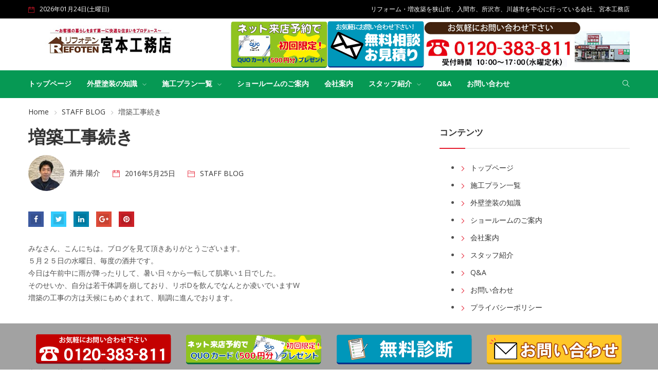

--- FILE ---
content_type: text/css
request_url: https://www.miyamoto-k.com/manager/wp-content/uploads/newser/theme-skin_1.css?ver=5.2.21
body_size: 1586
content:
a{ color: #333333 }a:hover{ color: rgb(233,3,3) }
	/* COLOR CSS */
	/*----- TYPO COLORS -----*/
	a:hover,a:focus,
	.typo-white a:hover,.typo-white a:focus {
		color:#E5192C;
	}
	.theme-color {
		color: #E5192C;
	}
	.theme-bg,.highlight-text {
		background-color: #E5192C;
	}
	/*----- BUTTON COLOR -----*/
	.btn.btn-default {
		background-color: #E5192C;
		border-color: #E5192C;
	}
	.btn-default.active.focus, 
	.btn-default.active:focus, 
	.btn-default.active:hover, 
	.btn-default.focus:active, 
	.btn-default:active:focus, 
	.btn-default:active:hover, 
	.open > .dropdown-toggle.btn-default.focus, 
	.open > .dropdown-toggle.btn-default:focus, 
	.open > .dropdown-toggle.btn-default:hover {
		background-color: #E5192C;
	}
	/*----- INPUT FIELD -----*/
	.form-control:focus {
	   border-color: #E5192C;
	}
	.input-group-btn > .btn {
		border-color: #E5192C;
	}
	/*----- PAGINATION -----*/
	.pagination > li > a, .pagination > li > span {
		background-color: #E5192C;
	}
	/*----- OWL CAROUSEL -----*/
	.owl-carousel.owl-theme .owl-nav > div,.easy-ticker-prev,.easy-ticker-next {
		background: #E5192C;
	}
	.owl-carousel.owl-theme .owl-nav > div:hover,.owl-carousel.owl-theme .owl-nav > div:focus,
	.easy-ticker-prev:hover,.easy-ticker-next:hover,.easy-ticker-prev:focus,.easy-ticker-next:focus {
		background:rgba(,0.7);
	}
	.nav.nav-tabs {
		border-bottom-color: #E5192C;
	}	
	/*----- OVERLAY -----*/
	.theme-overlay { background:rgba(,0.8); }
	.gradient-theme-overlay {
		background: linear-gradient(to right top, #E5192C, #000);
		background: -webkit-linear-gradient(right top, #E5192C, #000);
		background: -moz-linear-gradient(right top, #E5192C, #000);
		background: -ms-linear-gradient(right top, #E5192C, #000);
		background: -0-linear-gradient(right top, #E5192C, #000);
	}
	.hvr-overlay-wrapper:hover .gradient-theme-overlay {
		background: linear-gradient(to right top, #000, #E5192C);
		background: -webkit-linear-gradient(right top, #000, #E5192C);
		background: -moz-linear-gradient(right top, #000, #E5192C);
		background: -ms-linear-gradient(right top, #000, #E5192C);
		background: -o-linear-gradient(right top, #000, #E5192C);
	}
	/*----- CATEGORY TAG -----*/
	.category-tag {
		background-color: #E5192C;
	}
	/*----- HEADER -----*/		
	.header-date:before,.header-top-email:before,.header-top-phone:before,.header-menu-email:before,.header-logo-email:before,.header-logo-phone:before {
		color: #E5192C;
	}
	.header-top-text .news-ticker .easy-ticker-prev:hover, .header-top-text .news-ticker .easy-ticker-next:hover {
		color: #E5192C;
	}
	.header-main-section .navbar-nav > li.current-menu-item > a,
	.header-main-section .navbar-nav > li.current-menu-ancestor > a,
	.header-main-section .navbar-nav > li:hover > a {
		color: #E5192C;
	}
	.dropdown-menu > .active > a, .dropdown-menu > .active > a:focus, .dropdown-menu > .active > a:hover {
		background-color: #E5192C;
	}	
	.dropdown-menu {
		border-top-color: #E5192C;
	}
	.dropdown-menu > li > a:focus, 
	.dropdown-menu > li > a:hover,
	.dropdown.sub-dropdown:hover > a {
			background-color: #E5192C;
	}		
	.mega-menu-container .dropdown.sub-dropdown:hover > a {
		color: #E5192C;
	}
	/*----- WIDGET -----*/
	.widget a:hover,.widget a:focus,.widget .post-title a:hover,.widget .post-title a:focus {
		color:  #E5192C;
	}
	.widget .widget-title:before {
		background: #E5192C;
	}
	.widget ul > li:before {
		color: #E5192C;
	
	}
	.widget .tagcloud > a {
		background-color: #E5192C;
	}	
	#wp-calendar tbody td#today {
		background: #E5192C;
	}
	.widget.widget_categories .cat-item > span,
	.widget_archive.widget ul > li > span {
		background: #E5192C;
	}
	.post-item-comment:before,.post-item-date:before,.post-item-views:before,.post-item-likes:before,.zozo_contact_info_widget .contact-widget > p:before {
		color: #E5192C;
	}
	/*----- FOOTER -----*/
	.footer .widget a:hover,.footer .widget a:focus,
	.footer.footer-dark a:hover,.footer.footer-dark a:focus {
		color: #E5192C;
	}
	#back-to-top > a {
		background: #E5192C;
	}	
	/*----- POST BANNER -----*/			
	.banner-post-grid .banner-overlay-theme, .banner-post-grid:hover .banner-hvoverlay-theme {
		background-color: #E5192C;
	}		
	.banner-post-grid:hover .banner-post-format,.banner-post-grid:focus .banner-post-format {
		color: #E5192C;
	}
	/*----- POST STYLES -----*/	
	.post-meta-wrapper .post-author:before,
	.post-meta-wrapper .post-date:before,
	.post-meta-wrapper .post-comment:before, 
	.post-meta-wrapper .post-category:before,
	.post .post-meta-wrapper .post-read-more:after  {
		color: #E5192C;
	}
	/*----- POST BLOCK -----*/	
	.newser-block-title > span {
		background-color: #E5192C;
	}	
	.slide-nav > li > a {
		background-color: #E5192C;
	}
	.post-meta-wrapper .post-likes > span:hover,.post-meta-wrapper .post-likes > span.post-liked,.post-meta-wrapper .post-likes > span:after { 
		color: #E5192C;
	}
	/*----- POST SINGLE -----*/
	.post .post-meta-wrapper .post-tags > span {
		background-color: #E5192C;
	}	
	/* ----- RELATED POST SLIDER ----- */
	.related-post-grid .related-details-wrapper .related-post-category {
		background-color: #E5192C;
	}	
	/* BBPRESS */
	#bbpress-forums li.bbp-header{
		background: #E5192C;
		border-color: #E5192C;
	}
	.bbp-topic-form button.button{
		background-color: #E5192C;
		border-color: #E5192C;
	}
	#bbpress-forums input#bbp_search_submit{
		background-color: #E5192C;
		border-color: #E5192C;
	}
	#bbpress-forums button#bbp_reply_submit{
		background-color: #E5192C;
		border-color: #E5192C;
	}
	#bbpress-forums li.bbp-footer{
		background: #E5192C;
		border-color: #E5192C;
	}
	/* ----- WOOCOMMERCE ----- */
	/* WOOCOMMERCE BUTTON STYLES */
	.mini-cart-items .mini-view-cart > a,
	.woocommerce #respond input#submit, .woocommerce a.button, .woocommerce button.button, .woocommerce input.button, 
	.woocommerce a.button.alt, .woocommerce button.button.alt, .woocommerce input.button.alt {
		background-color: #E5192C;
	}
	/* WOOCOMMERCE FORM STYLES */
	.woocommerce select:focus,.woocommerce textarea:focus, .woocommerce input:focus {
		border-color: #E5192C;
	}
	/* WOOCOMMERCE PRODUCTS */ 
	.woocommerce ul.products li.product .price,.woocommerce div.product p.price, .woocommerce div.product span.price  {
		color: #E5192C;
	}
	.woocommerce span.onsale {
		background-color: #E5192C;
	}
	.woocommerce nav.woocommerce-pagination ul.page-numbers > li > a, .woocommerce nav.woocommerce-pagination ul.page-numbers > li > span {
		background-color: #E5192C;
	}body{background-color: #ffffff;background-image: url();background-repeat: ;background-position: ;background-size: ;background-attachment: ;}.header{background-color: ;background-image: url();background-repeat: ;background-position: ;background-size: ;background-attachment: ;}.footer, .footer.footer-dark{background-color: ;background-image: url();background-repeat: ;background-position: ;background-size: ;background-attachment: ;}.quote-overlay{background-color:;}.footer-overlay{background-color:rgba(0,0,0,0.8);}.banner-post-grid:hover .banner-block-hoverlay-theme{background: rgba(229,25,44, 0.8) none repeat scroll 0 0;}.newser-megamenu .post-grid-thumb.video-post:hover > a:after{color: #E5192C; border-color:#E5192C; }.artical-layout-5 .artical-merge .post-cont{background: rgba(229,25,44, 0.8);}.artical-layout-5 .artical-merge .post-cont a:hover{color:rgb(233,3,3);}.header-top-section.typo-white{color:#ffffff}